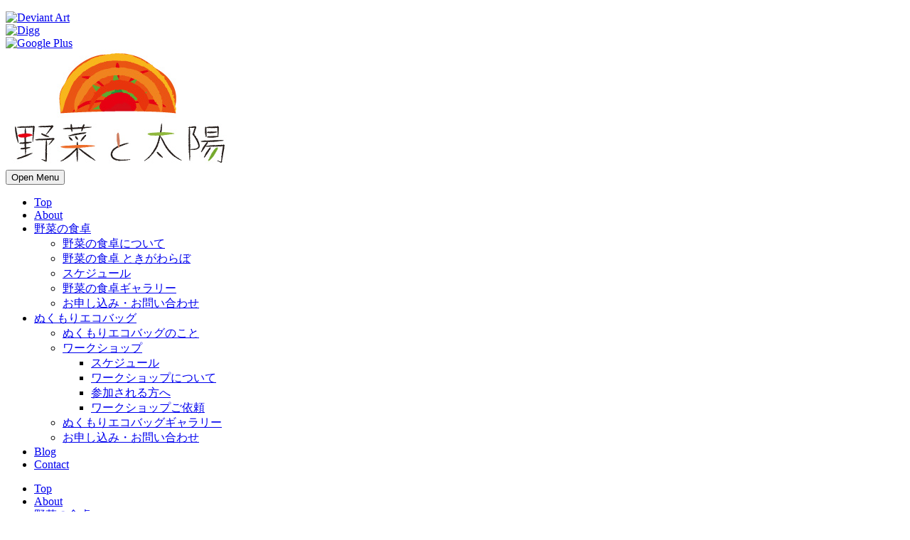

--- FILE ---
content_type: text/html; charset=UTF-8
request_url: https://vegefull.com/category/blog/%E6%B4%A5%E8%BB%BD%E3%83%BB%E3%81%A4%E3%81%AA%E3%81%8C%E3%82%8A%E3%83%BB%E3%83%84%E3%83%BC%E3%83%AA%E3%82%BA%E3%83%A0/
body_size: 12550
content:
<!DOCTYPE html>
<!--[if IE 7]><html class="ie ie7 ltie8 ltie9" lang="ja" prefix="og: http://ogp.me/ns#"><![endif]-->
<!--[if IE 8]><html class="ie ie8 ltie9" lang="ja" prefix="og: http://ogp.me/ns#"><![endif]-->
<!--[if !(IE 7) | !(IE 8)  ]><!-->
<html lang="ja" prefix="og: http://ogp.me/ns#">
<!--<![endif]-->

<head>
	<meta charset="UTF-8" />
	<meta name="viewport" content="width=device-width" />
	<title>津軽・つながり・ツーリズム Archives - 野菜と太陽</title>
	<link rel="pingback" href="https://vegefull.com/xmlrpc.php" />
	
	
<!-- This site is optimized with the Yoast SEO plugin v3.0.7 - https://yoast.com/wordpress/plugins/seo/ -->
<meta name="robots" content="noindex,follow"/>
<link rel="canonical" href="https://vegefull.com/category/blog/%e6%b4%a5%e8%bb%bd%e3%83%bb%e3%81%a4%e3%81%aa%e3%81%8c%e3%82%8a%e3%83%bb%e3%83%84%e3%83%bc%e3%83%aa%e3%82%ba%e3%83%a0/" />
<meta property="og:locale" content="ja_JP" />
<meta property="og:type" content="object" />
<meta property="og:title" content="津軽・つながり・ツーリズム Archives - 野菜と太陽" />
<meta property="og:url" content="https://vegefull.com/category/blog/%e6%b4%a5%e8%bb%bd%e3%83%bb%e3%81%a4%e3%81%aa%e3%81%8c%e3%82%8a%e3%83%bb%e3%83%84%e3%83%bc%e3%83%aa%e3%82%ba%e3%83%a0/" />
<meta property="og:site_name" content="野菜と太陽" />
<meta property="og:image" content="https://vegefull.com/wp-content/uploads/2015/11/Cookery-news6.jpg" />
<meta name="twitter:card" content="summary"/>
<meta name="twitter:title" content="津軽・つながり・ツーリズム Archives - 野菜と太陽"/>
<meta name="twitter:image" content="https://vegefull.com/wp-content/uploads/2015/11/Cookery-news6.jpg"/>
<!-- / Yoast SEO plugin. -->

		<script type="text/javascript">
			window._wpemojiSettings = {"baseUrl":"https:\/\/s.w.org\/images\/core\/emoji\/72x72\/","ext":".png","source":{"concatemoji":"https:\/\/vegefull.com\/wp-includes\/js\/wp-emoji-release.min.js"}};
			!function(a,b,c){function d(a){var c=b.createElement("canvas"),d=c.getContext&&c.getContext("2d");return d&&d.fillText?(d.textBaseline="top",d.font="600 32px Arial","flag"===a?(d.fillText(String.fromCharCode(55356,56812,55356,56807),0,0),c.toDataURL().length>3e3):(d.fillText(String.fromCharCode(55357,56835),0,0),0!==d.getImageData(16,16,1,1).data[0])):!1}function e(a){var c=b.createElement("script");c.src=a,c.type="text/javascript",b.getElementsByTagName("head")[0].appendChild(c)}var f,g;c.supports={simple:d("simple"),flag:d("flag")},c.DOMReady=!1,c.readyCallback=function(){c.DOMReady=!0},c.supports.simple&&c.supports.flag||(g=function(){c.readyCallback()},b.addEventListener?(b.addEventListener("DOMContentLoaded",g,!1),a.addEventListener("load",g,!1)):(a.attachEvent("onload",g),b.attachEvent("onreadystatechange",function(){"complete"===b.readyState&&c.readyCallback()})),f=c.source||{},f.concatemoji?e(f.concatemoji):f.wpemoji&&f.twemoji&&(e(f.twemoji),e(f.wpemoji)))}(window,document,window._wpemojiSettings);
		</script>
		<style type="text/css">
img.wp-smiley,
img.emoji {
	display: inline !important;
	border: none !important;
	box-shadow: none !important;
	height: 1em !important;
	width: 1em !important;
	margin: 0 .07em !important;
	vertical-align: -0.1em !important;
	background: none !important;
	padding: 0 !important;
}
</style>
<link rel='stylesheet' id='nb-core-css'  href='https://vegefull.com/wp-content/plugins/swift-box-wp/js/sb/swift-box-layout.min.css' type='text/css' media='all' />
<link rel='stylesheet' id='pt-cv-bootstrap-style-css'  href='https://vegefull.com/wp-content/plugins/content-views-query-and-display-post-page/assets/bootstrap/css/bootstrap.custom.min.css' type='text/css' media='all' />
<link rel='stylesheet' id='pt-cv-public-style-css'  href='https://vegefull.com/wp-content/plugins/content-views-query-and-display-post-page/public/assets/css/public.css' type='text/css' media='all' />
<link rel='stylesheet' id='pt-cv-public-pro-style-css'  href='https://vegefull.com/wp-content/plugins/pt-content-views-pro/public/assets/css/cvpro.min.css' type='text/css' media='all' />
<link rel='stylesheet' id='foobox-min-css'  href='https://vegefull.com/wp-content/plugins/fooboxV2/css/foobox.min.css' type='text/css' media='all' />
<link rel='stylesheet' id='fc_common_style-css'  href='https://vegefull.com/wp-content/plugins/formcraft/css/common.css' type='text/css' media='all' />
<link rel='stylesheet' id='main_style_fc-css'  href='https://vegefull.com/wp-content/plugins/formcraft/css/editor_form.css' type='text/css' media='all' />
<link rel='stylesheet' id='fc-fontello-css'  href='https://vegefull.com/wp-content/plugins/formcraft/css/fontello/css/formcraft.css' type='text/css' media='all' />
<link rel='stylesheet' id='ng-scroll-box-css'  href='https://vegefull.com/wp-content/plugins/ng-scroll-box/css/front-end.css' type='text/css' media='all' />
<style id='ng-scroll-box-inline-css' type='text/css'>

		.scroll-box {
			background: #fbfaf2;
			border: 2px solid #dddddd;
			color: #666666;
			height: 300px;
		}
		
</style>
<link rel='stylesheet' id='responsiveslides-css'  href='https://vegefull.com/wp-content/plugins/simple-responsive-slider/assets/css/responsiveslides.css' type='text/css' media='all' />
<link rel='stylesheet' id='wpfm-fontawesome-css'  href='https://vegefull.com/wp-content/plugins/wp-floating-menu-pro/css/font-awesome/font-awesome.min.css' type='text/css' media='all' />
<link rel='stylesheet' id='wpfm-frontend-genericons-css-css'  href='https://vegefull.com/wp-content/plugins/wp-floating-menu-pro/css/genericons.css' type='text/css' media='all' />
<link rel='stylesheet' id='wpfm-frontend-vesper-icons-css-css'  href='https://vegefull.com/wp-content/plugins/wp-floating-menu-pro/css/vesper-icons.css' type='text/css' media='all' />
<link rel='stylesheet' id='wpfm-frontend-css-css'  href='https://vegefull.com/wp-content/plugins/wp-floating-menu-pro/css/front-end.css' type='text/css' media='all' />
<link rel='stylesheet' id='dashicons-css'  href='https://vegefull.com/wp-includes/css/dashicons.min.css' type='text/css' media='all' />
<link rel='stylesheet' id='style-css'  href='https://vegefull.com/wp-content/themes/flawless-v1-19/style.css' type='text/css' media='all' />
<link rel='stylesheet' id='Noto-Serif-google-font-css'  href='https://fonts.googleapis.com/css?family=Noto+Serif%3Aregular%2Citalic%2C700%2C700italic&#038;subset=greek%2Ccyrillic-ext%2Ccyrillic%2Clatin%2Clatin-ext%2Cvietnamese%2Cgreek-ext' type='text/css' media='all' />
<link rel='stylesheet' id='Noto-Sans-google-font-css'  href='https://fonts.googleapis.com/css?family=Noto+Sans%3Aregular%2Citalic%2C700%2C700italic&#038;subset=greek%2Ccyrillic-ext%2Ccyrillic%2Clatin%2Clatin-ext%2Cvietnamese%2Cgreek-ext' type='text/css' media='all' />
<link rel='stylesheet' id='superfish-css'  href='https://vegefull.com/wp-content/themes/flawless-v1-19/plugins/superfish/css/superfish.css' type='text/css' media='all' />
<link rel='stylesheet' id='dlmenu-css'  href='https://vegefull.com/wp-content/themes/flawless-v1-19/plugins/dl-menu/component.css' type='text/css' media='all' />
<link rel='stylesheet' id='font-awesome-css'  href='https://vegefull.com/wp-content/themes/flawless-v1-19/plugins/font-awesome/css/font-awesome.min.css' type='text/css' media='all' />
<!--[if lt IE 8]>
<link rel='stylesheet' id='font-awesome-ie7-css'  href='https://vegefull.com/wp-content/themes/flawless-v1-19/plugins/font-awesome/css/font-awesome-ie7.min.css' type='text/css' media='all' />
<![endif]-->
<link rel='stylesheet' id='flexslider-css'  href='https://vegefull.com/wp-content/themes/flawless-v1-19/plugins/flexslider/flexslider.css' type='text/css' media='all' />
<link rel='stylesheet' id='style-responsive-css'  href='https://vegefull.com/wp-content/themes/flawless-v1-19/stylesheet/style-responsive.css' type='text/css' media='all' />
<link rel='stylesheet' id='style-custom-css'  href='https://vegefull.com/wp-content/themes/flawless-v1-19/stylesheet/style-custom.css' type='text/css' media='all' />
<link rel='stylesheet' id='evcal_google_fonts-css'  href='//fonts.googleapis.com/css?family=Oswald%3A400%2C300%7COpen+Sans%3A700%2C400%2C400i%7CRoboto%3A700%2C400' type='text/css' media='screen' />
<link rel='stylesheet' id='evcal_cal_default-css'  href='//vegefull.com/wp-content/plugins/eventON/assets/css/eventon_styles.css' type='text/css' media='all' />
<link rel='stylesheet' id='evo_font_icons-css'  href='//vegefull.com/wp-content/plugins/eventON/assets/fonts/font-awesome.css' type='text/css' media='all' />
<link rel='stylesheet' id='eventon_dynamic_styles-css'  href='//vegefull.com/wp-content/plugins/eventON/assets/css/eventon_dynamic_styles.css' type='text/css' media='all' />
<link rel='stylesheet' id='evo_fc_styles-css'  href='https://vegefull.com/wp-content/plugins/eventon-full-cal/assets/fc_styles.css' type='text/css' media='all' />
<link rel='stylesheet' id='fontawesome-css'  href='https://vegefull.com/wp-content/plugins/media-grid/css/font-awesome/css/font-awesome.min.css' type='text/css' media='all' />
<link rel='stylesheet' id='mg-custom-css-css'  href='https://vegefull.com/wp-content/plugins/media-grid/css/custom.css' type='text/css' media='all' />
<link rel='stylesheet' id='mgom-overlays-css-css'  href='https://vegefull.com/wp-content/plugins/media-grid-overlay-manager/css/overlays.css' type='text/css' media='all' />
<link rel='stylesheet' id='csshero-main-stylesheet-css'  href='https://vegefull.com/wp-content/uploads/2023/05/csshero-static-style-flawless.css' type='text/css' media='all' />
<link rel='stylesheet' id='wpfm-google-fonts-css'  href='//fonts.googleapis.com/css?family=Roboto%3A100italic%2C100%2C300italic%2C300%2C400italic%2C400%2C500italic%2C500%2C700italic%2C700%2C900italic%2C900' type='text/css' media='all' />
<link rel='stylesheet' id='avhec-widget-css'  href='https://vegefull.com/wp-content/plugins/extended-categories-widget/4.2/css/avh-ec.widget.css' type='text/css' media='all' />
<script type='text/javascript' src='https://vegefull.com/wp-includes/js/jquery/jquery.js'></script>
<script type='text/javascript' src='https://vegefull.com/wp-includes/js/jquery/jquery-migrate.min.js'></script>
<script type='text/javascript' src='https://vegefull.com/wp-content/plugins/simple-responsive-slider/assets/js/responsiveslides.min.js'></script>
<script type='text/javascript' src='https://vegefull.com/wp-content/plugins/wp-floating-menu-pro/js/frontend.js'></script>
<script type='text/javascript' src='https://vegefull.com/wp-content/plugins/wp-mailto-links/public/js/wp-mailto-links.js'></script>
<script type='text/javascript' src='//cdnjs.cloudflare.com/ajax/libs/jquery-easing/1.3/jquery.easing.min.js'></script>
<script type='text/javascript' src='https://vegefull.com/wp-content/plugins/fooboxV2/js/foobox.min.js'></script>
<script type='text/javascript' src='https://vegefull.com/wp-content/plugins/google-analyticator/external-tracking.min.js'></script>
<script type="text/javascript">/* Run FooBox (v2.3.2.25) */
(function( FOOBOX, $, undefined ) {
  FOOBOX.o = {wordpress: { enabled: true }, deeplinking : { enabled: true, prefix: "foobox" }, fullscreen : { force: true }, captions: { overrideTitle:true, titleSource:'none', overrideDesc:true, descSource:'none' }, excludes:'.fbx-link,.nofoobox,.nolightbox,a[href*="pinterest.com/pin/create/button/"],.jig-customLink', affiliate : { enabled: false }, slideshow: { enabled:true, autostart:true, timeout:5500}, social: { enabled: false }, preload:true, modalClass: "fbx-arrows-6 fbx-sticky-caption"};
  FOOBOX.init = function() {
    $(".fbx-link").removeClass("fbx-link");
    $(".gallery").foobox($.extend(true, {}, FOOBOX.o, { alwaysInit: true }));
    $(".gallery-item").foobox($.extend(true, {}, FOOBOX.o, { alwaysInit: true }));
    $(".jigFooBoxConnect").foobox($.extend(true, {}, FOOBOX.o, { alwaysInit: true }));
    $(".foobox, [target=\"foobox\"]").foobox($.extend(true, {}, FOOBOX.o, { alwaysInit: true }));
    $(".wp-caption").foobox($.extend(true, {}, FOOBOX.o, { alwaysInit: true }));
    $("a:has(img[class*=wp-image-])").foobox($.extend(true, {}, FOOBOX.o, { alwaysInit: true }));
    $(".post .gallery-item").foobox($.extend(true, {}, FOOBOX.o, { alwaysInit: true }));
    $(".post a:has(img[class*=wp-image-])").foobox($.extend(true, {}, FOOBOX.o, { alwaysInit: true }));

  };
}( window.FOOBOX = window.FOOBOX || {}, jQuery ));

jQuery(function() {
  //preload the foobox font
  jQuery("body").append("<span style=\"font-family:'foobox'; color:transparent; position:absolute; top:-1000em;\">f</span>");
  FOOBOX.init();
  jQuery(document).trigger("foobox-after-init");

});
</script><!-- HFCM by 99 Robots - Snippet # 3: Hide Content -->
<style type="text/css"> 
#hide-content {
   display: none!important;
}
</style>
<!-- /end HFCM by 99 Robots -->


<!-- Plugin: Open external links a new window. Plugin by Kristian Risager Larsen, http://kristianrisagerlarsen.dk . Download it at http://wordpress.org/extend/plugins/open-external-links-in-a-new-window/ -->
<script type="text/javascript">//<![CDATA[
	function external_links_in_new_windows_loop() {
		if (!document.links) {
			document.links = document.getElementsByTagName('a');
		}
		var change_link = false;
		var force = '';
		var ignore = '';

		for (var t=0; t<document.links.length; t++) {
			var all_links = document.links[t];
			change_link = false;
			
			if(document.links[t].hasAttribute('onClick') == false) {
				// forced if the address starts with http (or also https), but does not link to the current domain
				if(all_links.href.search(/^http/) != -1 && all_links.href.search('vegefull.com') == -1) {
					// alert('Changeda '+all_links.href);
					change_link = true;
				}
					
				if(force != '' && all_links.href.search(force) != -1) {
					// forced
					// alert('force '+all_links.href);
					change_link = true;
				}
				
				if(ignore != '' && all_links.href.search(ignore) != -1) {
					// alert('ignore '+all_links.href);
					// ignored
					change_link = false;
				}

				if(change_link == true) {
					// alert('Changed '+all_links.href);
					document.links[t].setAttribute('onClick', 'javascript:window.open(\''+all_links.href+'\'); return false;');
					document.links[t].removeAttribute('target');
				}
			}
		}
	}
	
	// Load
	function external_links_in_new_windows_load(func)
	{	
		var oldonload = window.onload;
		if (typeof window.onload != 'function'){
			window.onload = func;
		} else {
			window.onload = function(){
				oldonload();
				func();
			}
		}
	}

	external_links_in_new_windows_load(external_links_in_new_windows_loop);
	//]]></script>

	<script type="text/javascript">
	jQuery(document).ready(function($) {
		$(function() {
			$(".rslides").responsiveSlides({
			  auto: true,             // Boolean: Animate automatically, true or false
			  speed: 1500,            // Integer: Speed of the transition, in milliseconds
			  timeout: 6500,          // Integer: Time between slide transitions, in milliseconds
			  pager: false,           // Boolean: Show pager, true or false
			  nav: false,             // Boolean: Show navigation, true or false
			  random: false,          // Boolean: Randomize the order of the slides, true or false
			  pause: false,           // Boolean: Pause on hover, true or false
			  pauseControls: false,    // Boolean: Pause when hovering controls, true or false
			  prevText: "Back",   // String: Text for the "previous" button
			  nextText: "Next",       // String: Text for the "next" button
			  maxwidth: "1000",           // Integer: Max-width of the slideshow, in pixels
			  navContainer: "",       // Selector: Where controls should be appended to, default is after the 'ul'
			  manualControls: "",     // Selector: Declare custom pager navigation
			  namespace: "rslides",   // String: Change the default namespace used
			  before: function(){},   // Function: Before callback
			  after: function(){}     // Function: After callback
			});
		});
	 });
	</script>
	<style>
		#woocommerce-catalog_custom_button {
			background: ##DDDDDD;
			color: ##000000;
			padding: px;
			width: px;
			height: px;
			line-height: px;
			border-radius:px;
			font-size: px;
			border:  px;  solid   #
		}
		#woocommerce-catalog_custom_button:hover {
			background: ##EEEEEE;
			color: ##000000;
		}
		</style>
		<script type="text/javascript">
(function(url){
	if(/(?:Chrome\/26\.0\.1410\.63 Safari\/537\.31|WordfenceTestMonBot)/.test(navigator.userAgent)){ return; }
	var addEvent = function(evt, handler) {
		if (window.addEventListener) {
			document.addEventListener(evt, handler, false);
		} else if (window.attachEvent) {
			document.attachEvent('on' + evt, handler);
		}
	};
	var removeEvent = function(evt, handler) {
		if (window.removeEventListener) {
			document.removeEventListener(evt, handler, false);
		} else if (window.detachEvent) {
			document.detachEvent('on' + evt, handler);
		}
	};
	var evts = 'contextmenu dblclick drag dragend dragenter dragleave dragover dragstart drop keydown keypress keyup mousedown mousemove mouseout mouseover mouseup mousewheel scroll'.split(' ');
	var logHuman = function() {
		var wfscr = document.createElement('script');
		wfscr.type = 'text/javascript';
		wfscr.async = true;
		wfscr.src = url + '&r=' + Math.random();
		(document.getElementsByTagName('head')[0]||document.getElementsByTagName('body')[0]).appendChild(wfscr);
		for (var i = 0; i < evts.length; i++) {
			removeEvent(evts[i], logHuman);
		}
	};
	for (var i = 0; i < evts.length; i++) {
		addEvent(evts[i], logHuman);
	}
})('//vegefull.com/?wordfence_logHuman=1&hid=34A77268A6CFBD8E5EBEAE23AE539841');
</script><style type="text/css" media="all">
/* WP Mailto Links Plugin */
span.wpml-nodis { display:none !important; }
span.wpml-rtl { unicode-bidi:bidi-override !important; direction:rtl !important; display:inline !important; }
.wpml-encoded { position:absolute; margin-top:-0.3em; z-index:1000; color:green; }
.mail-link { white-space:nowrap; }

a.mail-icon-1 {
    background-image:url("https://vegefull.com/wp-content/plugins/wp-mailto-links/public/images/mail-icon-1.png");
    background-repeat:no-repeat;
        background-position:100% 50%; padding-right:18px;
    }
</style>
<link rel="apple-touch-icon" sizes="57x57" href="/wp-content/uploads/fbrfg/apple-touch-icon-57x57.png">
<link rel="apple-touch-icon" sizes="60x60" href="/wp-content/uploads/fbrfg/apple-touch-icon-60x60.png">
<link rel="apple-touch-icon" sizes="72x72" href="/wp-content/uploads/fbrfg/apple-touch-icon-72x72.png">
<link rel="apple-touch-icon" sizes="76x76" href="/wp-content/uploads/fbrfg/apple-touch-icon-76x76.png">
<link rel="apple-touch-icon" sizes="114x114" href="/wp-content/uploads/fbrfg/apple-touch-icon-114x114.png">
<link rel="apple-touch-icon" sizes="120x120" href="/wp-content/uploads/fbrfg/apple-touch-icon-120x120.png">
<link rel="apple-touch-icon" sizes="144x144" href="/wp-content/uploads/fbrfg/apple-touch-icon-144x144.png">
<link rel="apple-touch-icon" sizes="152x152" href="/wp-content/uploads/fbrfg/apple-touch-icon-152x152.png">
<link rel="apple-touch-icon" sizes="180x180" href="/wp-content/uploads/fbrfg/apple-touch-icon-180x180.png">
<link rel="icon" type="image/png" href="/wp-content/uploads/fbrfg/favicon-32x32.png" sizes="32x32">
<link rel="icon" type="image/png" href="/wp-content/uploads/fbrfg/favicon-194x194.png" sizes="194x194">
<link rel="icon" type="image/png" href="/wp-content/uploads/fbrfg/favicon-96x96.png" sizes="96x96">
<link rel="icon" type="image/png" href="/wp-content/uploads/fbrfg/android-chrome-192x192.png" sizes="192x192">
<link rel="icon" type="image/png" href="/wp-content/uploads/fbrfg/favicon-16x16.png" sizes="16x16">
<link rel="manifest" href="/wp-content/uploads/fbrfg/manifest.json">
<link rel="mask-icon" href="/wp-content/uploads/fbrfg/safari-pinned-tab.svg" color="#ff0000">
<link rel="shortcut icon" href="/wp-content/uploads/fbrfg/favicon.ico">
<meta name="msapplication-TileColor" content="#ff0000">
<meta name="msapplication-TileImage" content="/wp-content/uploads/fbrfg/mstile-144x144.png">
<meta name="msapplication-config" content="/wp-content/uploads/fbrfg/browserconfig.xml">
<meta name="theme-color" content="#ffffff"><link rel="shortcut icon" href="https://vegefull.com/wp-content/uploads/2015/11/favicon1.ico" type="image/x-icon" /><!-- load the script for older ie version -->
<!--[if lt IE 9]>
<script src="https://vegefull.com/wp-content/themes/flawless-v1-19/javascript/html5.js" type="text/javascript"></script>
<script src="https://vegefull.com/wp-content/themes/flawless-v1-19/plugins/easy-pie-chart/excanvas.js" type="text/javascript"></script>
<![endif]-->


<!-- EventON Version -->
<meta name="generator" content="EventON 2.6.12" />

<style type="text/css" media="screen">body{position:relative}#dynamic-to-top{display:none;overflow:hidden;width:auto;z-index:90;position:fixed;bottom:20px;right:20px;top:auto;left:auto;font-family:sans-serif;font-size:1em;color:#fff;text-decoration:none;text-shadow:0 1px 0 #333;font-weight:bold;padding:17px 16px;border:1px solid #000;background:#111;-webkit-background-origin:border;-moz-background-origin:border;-icab-background-origin:border;-khtml-background-origin:border;-o-background-origin:border;background-origin:border;-webkit-background-clip:padding-box;-moz-background-clip:padding-box;-icab-background-clip:padding-box;-khtml-background-clip:padding-box;-o-background-clip:padding-box;background-clip:padding-box;-webkit-box-shadow:0 1px 3px rgba( 0, 0, 0, 0.4 ), inset 0 0 0 1px rgba( 0, 0, 0, 0.2 ), inset 0 1px 0 rgba( 255, 255, 255, .4 ), inset 0 10px 10px rgba( 255, 255, 255, .1 );-ms-box-shadow:0 1px 3px rgba( 0, 0, 0, 0.4 ), inset 0 0 0 1px rgba( 0, 0, 0, 0.2 ), inset 0 1px 0 rgba( 255, 255, 255, .4 ), inset 0 10px 10px rgba( 255, 255, 255, .1 );-moz-box-shadow:0 1px 3px rgba( 0, 0, 0, 0.4 ), inset 0 0 0 1px rgba( 0, 0, 0, 0.2 ), inset 0 1px 0 rgba( 255, 255, 255, .4 ), inset 0 10px 10px rgba( 255, 255, 255, .1 );-o-box-shadow:0 1px 3px rgba( 0, 0, 0, 0.4 ), inset 0 0 0 1px rgba( 0, 0, 0, 0.2 ), inset 0 1px 0 rgba( 255, 255, 255, .4 ), inset 0 10px 10px rgba( 255, 255, 255, .1 );-khtml-box-shadow:0 1px 3px rgba( 0, 0, 0, 0.4 ), inset 0 0 0 1px rgba( 0, 0, 0, 0.2 ), inset 0 1px 0 rgba( 255, 255, 255, .4 ), inset 0 10px 10px rgba( 255, 255, 255, .1 );-icab-box-shadow:0 1px 3px rgba( 0, 0, 0, 0.4 ), inset 0 0 0 1px rgba( 0, 0, 0, 0.2 ), inset 0 1px 0 rgba( 255, 255, 255, .4 ), inset 0 10px 10px rgba( 255, 255, 255, .1 );box-shadow:0 1px 3px rgba( 0, 0, 0, 0.4 ), inset 0 0 0 1px rgba( 0, 0, 0, 0.2 ), inset 0 1px 0 rgba( 255, 255, 255, .4 ), inset 0 10px 10px rgba( 255, 255, 255, .1 );-webkit-border-radius:30px;-moz-border-radius:30px;-icab-border-radius:30px;-khtml-border-radius:30px;border-radius:30px}#dynamic-to-top:hover{background:#4d5858;background:#111 -webkit-gradient( linear, 0% 0%, 0% 100%, from( rgba( 255, 255, 255, .2 ) ), to( rgba( 0, 0, 0, 0 ) ) );background:#111 -webkit-linear-gradient( top, rgba( 255, 255, 255, .2 ), rgba( 0, 0, 0, 0 ) );background:#111 -khtml-linear-gradient( top, rgba( 255, 255, 255, .2 ), rgba( 0, 0, 0, 0 ) );background:#111 -moz-linear-gradient( top, rgba( 255, 255, 255, .2 ), rgba( 0, 0, 0, 0 ) );background:#111 -o-linear-gradient( top, rgba( 255, 255, 255, .2 ), rgba( 0, 0, 0, 0 ) );background:#111 -ms-linear-gradient( top, rgba( 255, 255, 255, .2 ), rgba( 0, 0, 0, 0 ) );background:#111 -icab-linear-gradient( top, rgba( 255, 255, 255, .2 ), rgba( 0, 0, 0, 0 ) );background:#111 linear-gradient( top, rgba( 255, 255, 255, .2 ), rgba( 0, 0, 0, 0 ) );cursor:pointer}#dynamic-to-top:active{background:#111;background:#111 -webkit-gradient( linear, 0% 0%, 0% 100%, from( rgba( 0, 0, 0, .3 ) ), to( rgba( 0, 0, 0, 0 ) ) );background:#111 -webkit-linear-gradient( top, rgba( 0, 0, 0, .1 ), rgba( 0, 0, 0, 0 ) );background:#111 -moz-linear-gradient( top, rgba( 0, 0, 0, .1 ), rgba( 0, 0, 0, 0 ) );background:#111 -khtml-linear-gradient( top, rgba( 0, 0, 0, .1 ), rgba( 0, 0, 0, 0 ) );background:#111 -o-linear-gradient( top, rgba( 0, 0, 0, .1 ), rgba( 0, 0, 0, 0 ) );background:#111 -ms-linear-gradient( top, rgba( 0, 0, 0, .1 ), rgba( 0, 0, 0, 0 ) );background:#111 -icab-linear-gradient( top, rgba( 0, 0, 0, .1 ), rgba( 0, 0, 0, 0 ) );background:#111 linear-gradient( top, rgba( 0, 0, 0, .1 ), rgba( 0, 0, 0, 0 ) )}#dynamic-to-top,#dynamic-to-top:active,#dynamic-to-top:focus,#dynamic-to-top:hover{outline:none}#dynamic-to-top span{display:block;overflow:hidden;width:14px;height:12px;background:url( https://vegefull.com/wp-content/plugins/dynamic-to-top/css/images/up.png )no-repeat center center}</style><!-- Google Analytics Tracking by Google Analyticator 6.4.9: http://www.videousermanuals.com/google-analyticator/ -->
<script type="text/javascript">
    var analyticsFileTypes = [''];
    var analyticsSnippet = 'disabled';
    var analyticsEventTracking = 'enabled';
</script>
<script type="text/javascript">
	(function(i,s,o,g,r,a,m){i['GoogleAnalyticsObject']=r;i[r]=i[r]||function(){
	(i[r].q=i[r].q||[]).push(arguments)},i[r].l=1*new Date();a=s.createElement(o),
	m=s.getElementsByTagName(o)[0];a.async=1;a.src=g;m.parentNode.insertBefore(a,m)
	})(window,document,'script','//www.google-analytics.com/analytics.js','ga');
	ga('create', 'UA-74441686-1', 'auto');
 
	ga('send', 'pageview');
</script>

<!-- BEGIN Typekit Fonts for WordPress -->
<script src="https://use.typekit.net/nca2jhs.js"></script>
<script>try{Typekit.load({ async: true });}catch(e){}</script>
<!-- END Typekit Fonts for WordPress -->

<style type="text/css">

</style><style type="text/css">.lcnb_txt {font-size: 10px;} </style></head>

<body class="archive category category-202">
<div class="body-wrapper ">
		<header class="gdlr-header-wrapper gdlr-header-style-2 gdlr-centered float-menu">

		<!-- top navigation -->
				<div class="top-navigation-wrapper">
			<div class="top-navigation-container container">
				<div class="top-navigation-left">
					<ul class="gdlr-top-menu sf-menu" id="gdlr-top-navigation" >
											</ul>

				</div>
				<div class="top-navigation-right">
					<div class="top-navigation-right-text">
											</div>
					<div class="top-social-wrapper">
						<div class="social-icon">
<a href="https://www.instagram.com/vegeshira/" target="_blank" >
<img width="42" height="21" src="https://vegefull.com/wp-content/themes/flawless-v1-19/images/dark/social-icon/deviantart.png" alt="Deviant Art" />
</a>
</div>
<div class="social-icon">
<a href="https://www.facebook.com/keiko.shirato.7" target="_blank" >
<img width="42" height="21" src="https://vegefull.com/wp-content/themes/flawless-v1-19/images/dark/social-icon/digg.png" alt="Digg" />
</a>
</div>
<div class="social-icon">
<a href="https://www.instagram.com/nukumorieco/" target="_blank" >
<img width="42" height="21" src="https://vegefull.com/wp-content/themes/flawless-v1-19/images/dark/social-icon/google-plus.png" alt="Google Plus" />
</a>
</div>
					</div>
				</div>
				<div class="clear"></div>
			</div>
		</div>
				
		<div class="gdlr-header-substitute">
			<div class="gdlr-header-inner">
				<div class="gdlr-header-container container">
					<!-- logo -->
					<div class="gdlr-logo">
												<a href="https://vegefull.com" >
							<img src="https://vegefull.com/wp-content/uploads/2015/11/vegefull-logo320.jpg" alt="野菜と太陽" width="320" height="165" />						
						</a>
											</div>

					<div class="gdlr-responsive-navigation dl-menuwrapper" id="gdlr-responsive-navigation" ><button class="dl-trigger">Open Menu</button><ul id="menu-menu-1" class="dl-menu gdlr-main-mobile-menu"><li id="menu-item-777" class="menu-item menu-item-type-post_type menu-item-object-page menu-item-777"><a href="https://vegefull.com/"><span class="menu-hide">Top</span></a></li>
<li id="menu-item-383" class="menu-item menu-item-type-post_type menu-item-object-page menu-item-383"><a href="https://vegefull.com/about-profile/">About</a></li>
<li id="menu-item-398" class="menu-item menu-item-type-post_type menu-item-object-page menu-item-has-children menu-item-398"><a href="https://vegefull.com/cookery/">野菜の食卓</a>
<ul class="dl-submenu">
	<li id="menu-item-886" class="menu-item menu-item-type-custom menu-item-object-custom menu-item-886"><a href="https://vegefull.com/cookery/#about-classes">野菜の食卓について</a></li>
	<li id="menu-item-348" class="menu-item menu-item-type-post_type menu-item-object-page menu-item-348"><a href="https://vegefull.com/cookery/about-cookery-classes/">野菜の食卓 ときがわらぼ</a></li>
	<li id="menu-item-4323" class="menu-item menu-item-type-custom menu-item-object-custom menu-item-4323"><a href="https://vegefull.com/wp-content/uploads/2024/05/2502_野菜の食卓リーフレット.pdf">スケジュール</a></li>
	<li id="menu-item-542" class="menu-item menu-item-type-custom menu-item-object-custom menu-item-542"><a href="https://vegefull.com/cookery/#cookery-gallery">野菜の食卓ギャラリー</a></li>
	<li id="menu-item-289" class="menu-item menu-item-type-post_type menu-item-object-page menu-item-289"><a href="https://vegefull.com/contact-apply-1/">お申し込み・お問い合わせ</a></li>
</ul>
</li>
<li id="menu-item-3840" class="menu-item menu-item-type-post_type menu-item-object-page menu-item-has-children menu-item-3840"><a href="https://vegefull.com/eco-bags/">ぬくもりエコバッグ</a>
<ul class="dl-submenu">
	<li id="menu-item-887" class="menu-item menu-item-type-custom menu-item-object-custom menu-item-887"><a href="https://vegefull.com/eco-bags/#eco-bags-intro">ぬくもりエコバッグのこと</a></li>
	<li id="menu-item-3819" class="menu-item menu-item-type-custom menu-item-object-custom menu-item-has-children menu-item-3819"><a href="#">ワークショップ</a>
	<ul class="dl-submenu">
		<li id="menu-item-3816" class="menu-item menu-item-type-custom menu-item-object-custom menu-item-3816"><a target="_blank" href="https://vegefull.com/wp-content/uploads/2024/07/2510下期WS予定表.pdf">スケジュール</a></li>
		<li id="menu-item-769" class="menu-item menu-item-type-custom menu-item-object-custom menu-item-769"><a href="https://vegefull.com/eco-bags/eco-bag-workshops/#about">ワークショップについて</a></li>
		<li id="menu-item-3772" class="menu-item menu-item-type-custom menu-item-object-custom menu-item-3772"><a href="https://vegefull.com/eco-bags/eco-bag-workshops/#participants">参加される方へ</a></li>
		<li id="menu-item-3771" class="menu-item menu-item-type-custom menu-item-object-custom menu-item-3771"><a href="https://vegefull.com/eco-bags/eco-bag-workshops/#requests">ワークショップご依頼</a></li>
	</ul>
</li>
	<li id="menu-item-543" class="menu-item menu-item-type-custom menu-item-object-custom menu-item-543"><a href="https://vegefull.com/eco-bags/#bags-gallery">ぬくもりエコバッグギャラリー</a></li>
	<li id="menu-item-792" class="menu-item menu-item-type-post_type menu-item-object-page menu-item-792"><a href="https://vegefull.com/contact-apply-2/">お申し込み・お問い合わせ</a></li>
</ul>
</li>
<li id="menu-item-1752" class="menu-item menu-item-type-custom menu-item-object-custom menu-item-1752"><a target="_blank" href="https://blog.goo.ne.jp/vegefull">Blog</a></li>
<li id="menu-item-793" class="menu-item menu-item-type-post_type menu-item-object-page menu-item-793"><a href="https://vegefull.com/contact-apply/">Contact</a></li>
</ul></div>					
					<div class="clear"></div>
				</div>
			</div>
		</div>
		
		<div class="gdlr-navigation-substitute"><div class="gdlr-navigation-wrapper gdlr-style-2 gdlr-centered"><div class="gdlr-navigation-container container"><div class="gdlr-navigation-slide-bar"></div><nav class="gdlr-navigation" id="gdlr-main-navigation" role="navigation"><ul id="menu-menu-2" class="sf-menu gdlr-main-menu"><li  class="menu-item menu-item-type-post_type menu-item-object-page menu-item-777menu-item menu-item-type-post_type menu-item-object-page menu-item-777 gdlr-normal-menu"><a href="https://vegefull.com/"><i class="fa icon-home"></i><span class="menu-hide">Top</span></a></li>
<li  class="menu-item menu-item-type-post_type menu-item-object-page menu-item-383menu-item menu-item-type-post_type menu-item-object-page menu-item-383 gdlr-normal-menu"><a href="https://vegefull.com/about-profile/">About</a></li>
<li  class="menu-item menu-item-type-post_type menu-item-object-page menu-item-has-children menu-item-398menu-item menu-item-type-post_type menu-item-object-page menu-item-has-children menu-item-398 gdlr-normal-menu"><a href="https://vegefull.com/cookery/">野菜の食卓</a>
<ul class="sub-menu">
	<li  class="menu-item menu-item-type-custom menu-item-object-custom menu-item-886"><a href="https://vegefull.com/cookery/#about-classes">野菜の食卓について</a></li>
	<li  class="menu-item menu-item-type-post_type menu-item-object-page menu-item-348"><a href="https://vegefull.com/cookery/about-cookery-classes/">野菜の食卓 ときがわらぼ</a></li>
	<li  class="menu-item menu-item-type-custom menu-item-object-custom menu-item-4323"><a href="https://vegefull.com/wp-content/uploads/2024/05/2502_野菜の食卓リーフレット.pdf">スケジュール</a></li>
	<li  class="menu-item menu-item-type-custom menu-item-object-custom menu-item-542"><a href="https://vegefull.com/cookery/#cookery-gallery">野菜の食卓ギャラリー</a></li>
	<li  class="menu-item menu-item-type-post_type menu-item-object-page menu-item-289"><a href="https://vegefull.com/contact-apply-1/">お申し込み・お問い合わせ</a></li>
</ul>
</li>
<li  class="menu-item menu-item-type-post_type menu-item-object-page menu-item-has-children menu-item-3840menu-item menu-item-type-post_type menu-item-object-page menu-item-has-children menu-item-3840 gdlr-normal-menu"><a href="https://vegefull.com/eco-bags/">ぬくもりエコバッグ</a>
<ul class="sub-menu">
	<li  class="menu-item menu-item-type-custom menu-item-object-custom menu-item-887"><a href="https://vegefull.com/eco-bags/#eco-bags-intro">ぬくもりエコバッグのこと</a></li>
	<li  class="menu-item menu-item-type-custom menu-item-object-custom menu-item-has-children menu-item-3819"><a href="#">ワークショップ</a>
	<ul class="sub-menu">
		<li  class="menu-item menu-item-type-custom menu-item-object-custom menu-item-3816"><a target="_blank" href="https://vegefull.com/wp-content/uploads/2024/07/2510下期WS予定表.pdf">スケジュール</a></li>
		<li  class="menu-item menu-item-type-custom menu-item-object-custom menu-item-769"><a href="https://vegefull.com/eco-bags/eco-bag-workshops/#about">ワークショップについて</a></li>
		<li  class="menu-item menu-item-type-custom menu-item-object-custom menu-item-3772"><a href="https://vegefull.com/eco-bags/eco-bag-workshops/#participants">参加される方へ</a></li>
		<li  class="menu-item menu-item-type-custom menu-item-object-custom menu-item-3771"><a href="https://vegefull.com/eco-bags/eco-bag-workshops/#requests">ワークショップご依頼</a></li>
	</ul>
</li>
	<li  class="menu-item menu-item-type-custom menu-item-object-custom menu-item-543"><a href="https://vegefull.com/eco-bags/#bags-gallery">ぬくもりエコバッグギャラリー</a></li>
	<li  class="menu-item menu-item-type-post_type menu-item-object-page menu-item-792"><a href="https://vegefull.com/contact-apply-2/">お申し込み・お問い合わせ</a></li>
</ul>
</li>
<li  class="menu-item menu-item-type-custom menu-item-object-custom menu-item-1752menu-item menu-item-type-custom menu-item-object-custom menu-item-1752 gdlr-normal-menu"><a target="_blank" href="https://blog.goo.ne.jp/vegefull">Blog</a></li>
<li  class="menu-item menu-item-type-post_type menu-item-object-page menu-item-793menu-item menu-item-type-post_type menu-item-object-page menu-item-793 gdlr-normal-menu"><a href="https://vegefull.com/contact-apply/">Contact</a></li>
</ul></nav><div class="clear"></div></div></div></div>		<div class="clear"></div>
		
			<div class="gdlr-page-title-wrapper"  >
			<div class="gdlr-page-title-container container" >
				<span class="gdlr-page-title">Category</span>
								<h1 class="gdlr-page-caption">津軽・つながり・ツーリズム</h1>
							</div>	
		</div>		
		<!-- is search -->	</header>
		<div class="content-wrapper"><div class="gdlr-content">

		<div class="with-sidebar-wrapper">
		<div class="with-sidebar-container container">
			<div class="with-sidebar-left eight columns">
				<div class="with-sidebar-content twelve gdlr-item-start-content columns">
					<div class="blog-item-holder"><div class="gdlr-isotope" data-type="blog" data-layout="fitRows" ><div class="clear"></div><div class="four columns"><div class="gdlr-item gdlr-blog-grid"><div class="gdlr-ux gdlr-blog-full-ux">
<article id="post-1519" class="post-1519 post type-post status-publish format-standard has-post-thumbnail hentry category-blog category-202">
	<div class="gdlr-standard-style">
		<header class="post-header">
					<div class="gdlr-blog-thumbnail">
			<a href="https://vegefull.com/blog/%e9%b0%ba%e3%83%b6%e6%b2%a2%e3%81%ae%e7%94%ba%e3%81%ae%e8%87%aa%e7%94%b1%e3%81%a7%e7%8b%ac%e8%87%aa%e3%81%aa%e6%b0%97%e8%b3%aa%e3%81%ab%e6%b5%b8%e3%82%8b%e3%80%82/"> <img src="https://vegefull.com/wp-content/uploads/2012/06/d313c0f7636aebdb73592e1877fee0b0.jpg" alt="鰺ヶ沢の町の自由で独自な気質に浸る。" width="320" height="240" /></a>		</div>
	
							<h3 class="gdlr-blog-title"><a href="https://vegefull.com/blog/%e9%b0%ba%e3%83%b6%e6%b2%a2%e3%81%ae%e7%94%ba%e3%81%ae%e8%87%aa%e7%94%b1%e3%81%a7%e7%8b%ac%e8%87%aa%e3%81%aa%e6%b0%97%e8%b3%aa%e3%81%ab%e6%b5%b8%e3%82%8b%e3%80%82/">鰺ヶ沢の町の自由で独自な気質に浸る。</a></h3>
						
			<div class="gdlr-blog-info gdlr-info"><div class="blog-info blog-date"><i class="icon-time"></i><span>2012 6月 30</span></div><div class="clear"></div></div>		
			<div class="clear"></div>
		</header><!-- entry-header -->

		<div class="gdlr-blog-content">先週初夏の鰺ヶ沢に行ってきました。山菜やあゆ、ヒラメの漬け丼などおいしい... <a href="https://vegefull.com/blog/%e9%b0%ba%e3%83%b6%e6%b2%a2%e3%81%ae%e7%94%ba%e3%81%ae%e8%87%aa%e7%94%b1%e3%81%a7%e7%8b%ac%e8%87%aa%e3%81%aa%e6%b0%97%e8%b3%aa%e3%81%ab%e6%b5%b8%e3%82%8b%e3%80%82/" class="excerpt-read-more">Read More</a></div>	</div>
</article><!-- #post --></div></div></div><div class="four columns"><div class="gdlr-item gdlr-blog-grid"><div class="gdlr-ux gdlr-blog-full-ux">
<article id="post-1522" class="post-1522 post type-post status-publish format-standard has-post-thumbnail hentry category-blog category-202 category-198">
	<div class="gdlr-standard-style">
		<header class="post-header">
					<div class="gdlr-blog-thumbnail">
			<a href="https://vegefull.com/blog/%e3%81%97%e3%81%bf%e3%81%98%e3%81%bf%e3%81%84%e3%81%9f%e3%81%a0%e3%81%8f%e6%98%a5%e3%81%ae%e6%bb%8b%e5%91%b3%e3%83%bb%e3%83%bb%e3%83%bb%e3%83%bb%e5%b1%b1%e8%8f%9c%e3%82%92%e6%a5%bd%e3%81%97%e3%82%80/"> <img src="https://vegefull.com/wp-content/uploads/2012/03/f9027074c32e2e0807c29b1992ceb9da.jpg" alt="しみじみいただく春の滋味・・・・山菜を楽しむ春がきた" width="320" height="240" /></a>		</div>
	
							<h3 class="gdlr-blog-title"><a href="https://vegefull.com/blog/%e3%81%97%e3%81%bf%e3%81%98%e3%81%bf%e3%81%84%e3%81%9f%e3%81%a0%e3%81%8f%e6%98%a5%e3%81%ae%e6%bb%8b%e5%91%b3%e3%83%bb%e3%83%bb%e3%83%bb%e3%83%bb%e5%b1%b1%e8%8f%9c%e3%82%92%e6%a5%bd%e3%81%97%e3%82%80/">しみじみいただく春の滋味・・・・山菜を楽しむ春がきた</a></h3>
						
			<div class="gdlr-blog-info gdlr-info"><div class="blog-info blog-date"><i class="icon-time"></i><span>2012 3月 28</span></div><div class="clear"></div></div>		
			<div class="clear"></div>
		</header><!-- entry-header -->

		<div class="gdlr-blog-content">ここ数日ようやく春めいてきました。あちこちで満開の梅を見かけます。この数... <a href="https://vegefull.com/blog/%e3%81%97%e3%81%bf%e3%81%98%e3%81%bf%e3%81%84%e3%81%9f%e3%81%a0%e3%81%8f%e6%98%a5%e3%81%ae%e6%bb%8b%e5%91%b3%e3%83%bb%e3%83%bb%e3%83%bb%e3%83%bb%e5%b1%b1%e8%8f%9c%e3%82%92%e6%a5%bd%e3%81%97%e3%82%80/" class="excerpt-read-more">Read More</a></div>	</div>
</article><!-- #post --></div></div></div><div class="clear"></div></div><div class="clear"></div></div>				</div>
				
				<div class="clear"></div>
			</div>
			
<div class="gdlr-sidebar gdlr-right-sidebar four columns">
	<div class="gdlr-item-start-content sidebar-right-item" >
	<div id="extended-categories-5" class="widget widget_extended-categories gdlr-item gdlr-widget"><!-- AVH Extended Categories version 3.10.0-dev.1 | http://blog.avirtualhome.com/wordpress-plugins/ --><h3 class="gdlr-widget-title">カテゴリー</h3><div class="clear"></div><ul>	<li class="cat-item cat-item-5 current-cat-parent"><div class="avhec-widget-line"><a href="https://vegefull.com/category/blog/" title="View all posts filed under Blog">Blog</a></div>
<ul class="children">
	<li class="cat-item cat-item-204"><div class="avhec-widget-line"><a href="https://vegefull.com/category/blog/%e9%87%8e%e8%8f%9c%e3%81%ae%e3%81%8a%e6%96%99%e7%90%86%e3%83%bc%e5%86%ac/" title="View all posts filed under 野菜のお料理ー冬">野菜のお料理ー冬</a></div>
</li>
	<li class="cat-item cat-item-203"><div class="avhec-widget-line"><a href="https://vegefull.com/category/blog/%e9%9d%92%e6%a3%ae%e3%81%ae%e3%81%8a%e3%81%84%e3%81%97%e3%81%84%e3%82%82%e3%81%ae/" title="View all posts filed under 青森のおいしいもの">青森のおいしいもの</a></div>
</li>
	<li class="cat-item cat-item-202 current-cat"><div class="avhec-widget-line"><a href="https://vegefull.com/category/blog/%e6%b4%a5%e8%bb%bd%e3%83%bb%e3%81%a4%e3%81%aa%e3%81%8c%e3%82%8a%e3%83%bb%e3%83%84%e3%83%bc%e3%83%aa%e3%82%ba%e3%83%a0/" title="View all posts filed under 津軽・つながり・ツーリズム">津軽・つながり・ツーリズム</a></div>
</li>
	<li class="cat-item cat-item-201"><div class="avhec-widget-line"><a href="https://vegefull.com/category/blog/%e9%87%8e%e8%8f%9c%e7%9a%84%e3%81%aa%e6%97%85/" title="View all posts filed under 野菜的な旅">野菜的な旅</a></div>
</li>
	<li class="cat-item cat-item-200"><div class="avhec-widget-line"><a href="https://vegefull.com/category/blog/%e6%96%b0%e8%81%9e%e3%81%a7%e4%bd%9c%e3%82%8b%e3%81%ac%e3%81%8f%e3%82%82%e3%82%8a%e3%82%a8%e3%82%b3%e3%83%90%e3%83%83%e3%82%af/" title="View all posts filed under 新聞で作るぬくもりエコバック">新聞で作るぬくもりエコバック</a></div>
</li>
	<li class="cat-item cat-item-199"><div class="avhec-widget-line"><a href="https://vegefull.com/category/blog/%e3%82%a2%e3%82%b8%e3%82%a2%e3%81%ae%e6%97%85/" title="View all posts filed under アジアの旅">アジアの旅</a></div>
</li>
	<li class="cat-item cat-item-198"><div class="avhec-widget-line"><a href="https://vegefull.com/category/blog/%e9%87%8e%e8%8f%9c%e3%81%ae%e3%81%8a%e6%96%99%e7%90%86-%e6%98%a5/" title="View all posts filed under 野菜のお料理-春">野菜のお料理-春</a></div>
</li>
	<li class="cat-item cat-item-197"><div class="avhec-widget-line"><a href="https://vegefull.com/category/blog/%e3%81%82%e3%81%98%e3%81%9f%e3%81%be%e3%83%ac%e3%82%a4%e3%83%b3%e3%83%9c%e3%83%bc/" title="View all posts filed under あじたまレインボー">あじたまレインボー</a></div>
</li>
	<li class="cat-item cat-item-195"><div class="avhec-widget-line"><a href="https://vegefull.com/category/blog/%e9%87%8e%e8%8f%9c%e3%81%ae%e3%81%be%e3%82%8f%e3%82%8a/" title="View all posts filed under 野菜のまわり">野菜のまわり</a></div>
</li>
	<li class="cat-item cat-item-194"><div class="avhec-widget-line"><a href="https://vegefull.com/category/blog/%e5%ae%b6%e3%81%ae%e5%91%a8%e3%82%8a%e3%81%ae%e3%81%93%e3%81%a8/" title="View all posts filed under 家の周りのこと">家の周りのこと</a></div>
</li>
	<li class="cat-item cat-item-37"><div class="avhec-widget-line"><a href="https://vegefull.com/category/blog/%e3%80%8c%e9%87%8e%e8%8f%9c%e3%81%ae%e9%a3%9f%e5%8d%93%e3%80%8d%e3%81%ae%e3%81%93%e3%81%a8/" title="View all posts filed under 「野菜の食卓」のこと">「野菜の食卓」のこと</a></div>
</li>
	<li class="cat-item cat-item-38"><div class="avhec-widget-line"><a href="https://vegefull.com/category/blog/%e3%81%a8%e3%81%8d%e3%81%8c%e3%82%8f%e7%94%ba/" title="View all posts filed under ときがわ町">ときがわ町</a></div>
</li>
	<li class="cat-item cat-item-39"><div class="avhec-widget-line"><a href="https://vegefull.com/category/blog/%e5%9c%b0%e5%9f%9f%e8%b2%a2%e7%8c%ae/" title="View all posts filed under 地域貢献">地域貢献</a></div>
</li>
</ul>
</li>
</ul></div>	</div>
</div>
			<div class="clear"></div>
		</div>				
	</div>				

</div><!-- gdlr-content -->
		<div class="clear" ></div>
	</div><!-- content wrapper -->

		
	<footer class="footer-wrapper" >
				<div class="footer-container container">
										<div class="footer-column twelve columns" id="footer-widget-1" >
					<div id="text-2" class="widget widget_text gdlr-item gdlr-widget">			<div class="textwidget"><div class="footer-logo-wrapper"><img class="footer-logo" src="https://vegefull.com/wp-content/uploads/2015/11/vegefull-logo320_2.jpg" alt="Vegefull" height="83" width="160px"/></div>

<div id="footer-menu-wrap1"><div class="fm"><a href="https://vegefull.com/">Top</a></div><div class="fm1"><a href="https://vegefull.com/about-profile/">About</a></div><div class="fm1"><a href="https://vegefull.com/cookery/">野菜の食卓</a></div><div class="fm1"><a href="https://vegefull.com/eco-bags/">ぬくもりエコバッグ</a></div><div class="fm1"><a href="https://vegefull.com/news-events/">お知らせ・イベント</a></div><div class="fm1"><a href="https://vegefull.com/contact-apply/">Contact</a></div></div></div>
		</div><div id="text-3" class="widget widget_text gdlr-item gdlr-widget">			<div class="textwidget"></div>
		</div>				</div>
									<div class="clear"></div>
		</div>
				
				<div class="copyright-wrapper">
			<div class="copyright-container container">
				<div class="copyright-left">
					Copyright © 2023 Vegefull				</div>
				<div class="copyright-right">
									</div>
				<div class="clear"></div>
			</div>
		</div>
			</footer>
	</div> <!-- body-wrapper -->
    <script type="text/javascript">
    if(	navigator.appVersion.indexOf("MSIE 8.") != -1 || navigator.appVersion.indexOf("MSIE 9.") != -1 ) {
		document.body.className += ' mg_old_loader';
	} else {
		document.body.className += ' mg_new_loader';
	}
	if(navigator.appVersion.indexOf("MSIE") != -1 || navigator.appVersion.indexOf("rv:11.") != -1) {
		document.body.className += ' mg_side_ie_fix';
	}
	</script>
    		<script type="text/javascript" alt='evo_map_styles'>
		/*<![CDATA[*/
		var gmapstyles = 'default';
		/* ]]> */
		</script>		
		            <div class="wpfm-floating-wh-wrapper " >
                             </div>
        <script type="text/javascript"></script><div class='evo_lightboxes' style='display:block'>					<div class='evo_lightbox eventcard eventon_events_list' id='' >
						<div class="evo_content_in">													
							<div class="evo_content_inin">
								<div class="evo_lightbox_content">
									<a class='evolbclose '>X</a>
									<div class='evo_lightbox_body eventon_list_event evo_pop_body evcal_eventcard'> </div>
								</div>
							</div>							
						</div>
					</div>
					</div><script type='text/javascript' src='https://vegefull.com/wp-content/plugins/swift-box-wp/js/sb/swift-box.min.js'></script>
<script type='text/javascript' src='https://vegefull.com/wp-content/plugins/WordPress-Open-Files-In-New-Window-master/wp-open-files-new-window.js'></script>
<script type='text/javascript'>
/* <![CDATA[ */
var hlso_offset = {"offset":"57"};
/* ]]> */
</script>
<script type='text/javascript' src='https://vegefull.com/wp-content/plugins/hash-link-scroll-offset/assets/js/hash-link-scroll-offset.min.js'></script>
<script type='text/javascript'>
/* <![CDATA[ */
var PT_CV_PAGINATION = {"first":"\u00ab","prev":"\u2039","next":"\u203a","last":"\u00bb","goto_first":"Go to first page","goto_prev":"Go to previous page","goto_next":"Go to next page","goto_last":"Go to last page","current_page":"Current page is","goto_page":"Go to page"};
/* ]]> */
</script>
<script type='text/javascript' src='https://vegefull.com/wp-content/plugins/content-views-query-and-display-post-page/assets/bootstrap/js/bootstrap.custom.min.js'></script>
<script type='text/javascript'>
/* <![CDATA[ */
var PT_CV_PUBLIC = {"_prefix":"pt-cv-","page_to_show":"5","_nonce":"57db7d77dc","is_admin":"","is_mobile":"","ajaxurl":"https:\/\/vegefull.com\/wp-admin\/admin-ajax.php","lang":""};
/* ]]> */
</script>
<script type='text/javascript' src='https://vegefull.com/wp-content/plugins/content-views-query-and-display-post-page/public/assets/js/public.js'></script>
<script type='text/javascript' src='https://vegefull.com/wp-content/plugins/pt-content-views-pro/public/assets/js/cvpro.min.js'></script>
<script type='text/javascript' src='https://vegefull.com/wp-content/themes/flawless-v1-19/plugins/superfish/js/superfish.js'></script>
<script type='text/javascript' src='https://vegefull.com/wp-includes/js/hoverIntent.min.js'></script>
<script type='text/javascript' src='https://vegefull.com/wp-content/themes/flawless-v1-19/plugins/dl-menu/modernizr.custom.js'></script>
<script type='text/javascript' src='https://vegefull.com/wp-content/themes/flawless-v1-19/plugins/dl-menu/jquery.dlmenu.js'></script>
<script type='text/javascript' src='https://vegefull.com/wp-content/themes/flawless-v1-19/plugins/flexslider/jquery.flexslider.js'></script>
<script type='text/javascript' src='https://vegefull.com/wp-content/themes/flawless-v1-19/javascript/gdlr-script.js'></script>
<script type='text/javascript' src='//vegefull.com/wp-content/plugins/eventON/assets/js/eventon_functions.js'></script>
<script type='text/javascript' src='https://vegefull.com/wp-content/plugins/eventON/assets/js/handlebars.js'></script>
<script type='text/javascript' src='https://vegefull.com/wp-content/plugins/eventON/assets/js/jquery.mobile.min.js'></script>
<script type='text/javascript' src='//vegefull.com/wp-content/plugins/eventON/assets/js/jquery.mousewheel.min.js'></script>
<script type='text/javascript'>
/* <![CDATA[ */
var the_ajax_script = {"ajaxurl":"https:\/\/vegefull.com\/wp-admin\/admin-ajax.php","postnonce":"912f6fb70d"};
/* ]]> */
</script>
<script type='text/javascript' src='//vegefull.com/wp-content/plugins/eventON/assets/js/eventon_script.js'></script>
<script type='text/javascript'>
/* <![CDATA[ */
var mv_dynamic_to_top = {"text":"To Top","version":"0","min":"300","speed":"1100","easing":"easeInExpo","margin":"20"};
/* ]]> */
</script>
<script type='text/javascript' src='https://vegefull.com/wp-content/plugins/dynamic-to-top/js/dynamic.to.top.min.js'></script>
<script type='text/javascript' src='https://vegefull.com/wp-content/plugins/media-grid/js/frontend.js'></script>
<script type='text/javascript' src='https://vegefull.com/wp-content/plugins/media-grid-overlay-manager/js/overlays.js'></script>
	<script type="text/javascript">
	// Media Grid global dynamic vars
	mg_boxMargin = 5;
	mg_boxBorder = 0;
	mg_imgPadding = 3;
	mg_delayed_fx = true;
	mg_filters_behav = 'standard';
	mg_lightbox_mode = "mg_classic_lb";
	mg_lb_touchswipe = false;
	mg_mobile = 800; 
	
	mg_no_results_txt = "no results";
	mg_deeplinked_elems = ['item','category','search','page'];
	mg_full_deeplinking = false;

	// Galleria global vars
	mg_galleria_fx = 'fadeslide';
	mg_galleria_fx_time = 400; 
	mg_galleria_interval = 3000;
	
    // LC micro slider vars
	mg_inl_slider_fx = 'fadeslide';
	mg_inl_slider_fx_time = 400; 
	mg_inl_slider_intval = 3000;
	mg_inl_slider_touch = true;
	mg_inl_slider_pause_on_h = false;
	mg_kenburns_timing = 9000;
    </script>	
				<script type="text/javascript">
				jQuery.noConflict();
				(function( $ ) {
					$(function() {
						// More code using $ as alias to jQuery
						$("area[href*=#],a[href*=#]:not([href=#]):not([href^='#tab']):not([href^='#quicktab']):not([href^='#pane'])").click(function() {
							if (location.pathname.replace(/^\//,'') == this.pathname.replace(/^\//,'') && location.hostname == this.hostname) {
								var target = $(this.hash);
								target = target.length ? target : $('[name=' + this.hash.slice(1) +']');
								if (target.length) {
								$('html,body').animate({
								scrollTop: target.offset().top - 20  
								},900 ,'easeInQuint');
								return false;
								}
							}
						});
					});
				})(jQuery);	
			</script>				
				    <script type="text/javascript">
	nb_lightbox = false;
	nb_touchswipe = false;
	nb_min_news_h = 90;
	nb_min_news_w = 200;
	nb_min_horiz_w = 400;
	nb_read_more_txt = "..";
	nb_fb_share_fix = "https://vegefull.com/wp-content/plugins/swift-box-wp/lcis_fb_img_fix.php";
	nb_script_basepath = "https://vegefull.com/wp-content/plugins/swift-box-wp/js/sb/";
	
	nb_short_d_names = ["Sun", "Mon", "Tue", "Wed", "Thu", "Fri", "Sat"];
	nb_full_d_names = ["Sunday", "Monday", "Tuesday", "Wednesday", "Thursday", "Friday", "Saturday"];
	nb_short_m_names = ["Jan", "Feb", "Mar", "Apr", "May", "Jun", "Jul", "Aug", "Sep", "Oct", "Nov", "Dec"];
	nb_full_m_names = ["January", "February", "March", "April", "May", "June", "July", "August", "September", "October", "November", "December"];
	nb_elapsed_names = ["ago", "seconds", "minute", "minutes", "hour", "hours", "day", "days", "week", "weeks", "month", "months"];
	
		</script>
	    <script type="text/javascript">
	if(typeof(MediaElementPlayer) != 'function') {	
		jQuery(document).ready(function(e) {
            
			var s = document.createElement("script");
				
			s.type = "text/javascript";
			s.id = "mediaelement-js";
			s.src = "https://vegefull.com/wp-content/plugins/media-grid/js/mediaelement/mediaelement-and-player.min.js";
			
			var head = document.getElementsByTagName('head');	
			jQuery('head').append("<link rel='stylesheet' href='https://vegefull.com/wp-content/plugins/media-grid/js/mediaelement/mediaelementplayer.min.css' type='text/css' media='all' />");
	
			var body = document.getElementsByTagName('body');
			jQuery('body').append(s);
		});
	}
	
		</script>
    </body>
</html>

--- FILE ---
content_type: text/plain
request_url: https://www.google-analytics.com/j/collect?v=1&_v=j102&a=1022666071&t=pageview&_s=1&dl=https%3A%2F%2Fvegefull.com%2Fcategory%2Fblog%2F%25E6%25B4%25A5%25E8%25BB%25BD%25E3%2583%25BB%25E3%2581%25A4%25E3%2581%25AA%25E3%2581%258C%25E3%2582%258A%25E3%2583%25BB%25E3%2583%2584%25E3%2583%25BC%25E3%2583%25AA%25E3%2582%25BA%25E3%2583%25A0%2F&ul=en-us%40posix&dt=%E6%B4%A5%E8%BB%BD%E3%83%BB%E3%81%A4%E3%81%AA%E3%81%8C%E3%82%8A%E3%83%BB%E3%83%84%E3%83%BC%E3%83%AA%E3%82%BA%E3%83%A0%20Archives%20-%20%E9%87%8E%E8%8F%9C%E3%81%A8%E5%A4%AA%E9%99%BD&sr=1280x720&vp=1280x720&_u=IEBAAEABAAAAACAAI~&jid=635213640&gjid=1325646252&cid=545350744.1769629644&tid=UA-74441686-1&_gid=934444827.1769629644&_r=1&_slc=1&z=370610224
body_size: -449
content:
2,cG-9DV098BGSH